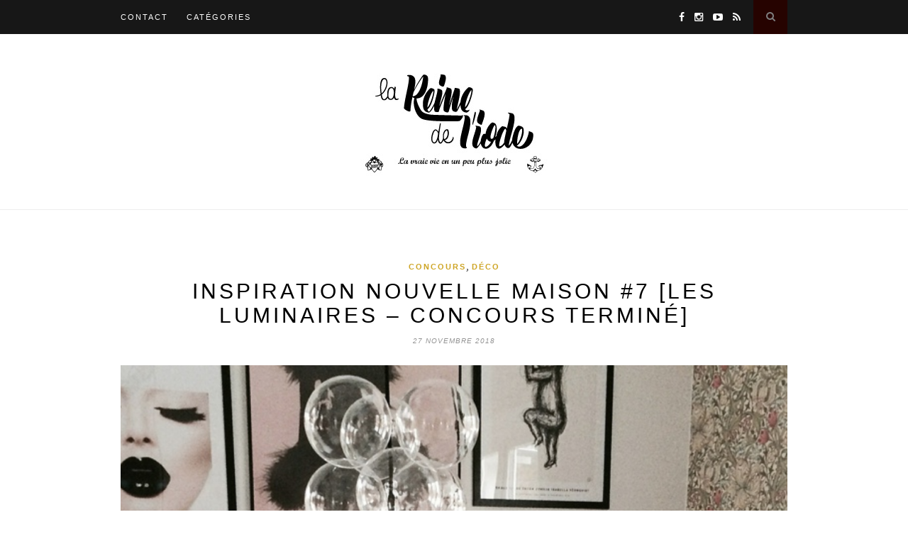

--- FILE ---
content_type: text/html; charset=UTF-8
request_url: https://lareinedeliode.com/inspiration-nouvelle-maison-7-les-luminaires-concours/
body_size: 10060
content:
<!DOCTYPE html>
<html lang="fr-FR" prefix="og: http://ogp.me/ns#">
<head>

	<meta charset="UTF-8">
	<meta http-equiv="X-UA-Compatible" content="IE=edge">
	<meta name="viewport" content="width=device-width, initial-scale=1">

	<title>Inspiration nouvelle maison #7 [les luminaires - Concours Terminé] - La Reine de l&#039;iodeLa Reine de l&#039;iode</title>

	<link rel="profile" href="http://gmpg.org/xfn/11" />
	
		<link rel="shortcut icon" href="http://lareinedeliode.com/wp-content/uploads/2014/04/favicon-LRI.ico" />
	
	<link rel="alternate" type="application/rss+xml" title="La Reine de l&#039;iode RSS Feed" href="https://lareinedeliode.com/feed/" />
	<link rel="alternate" type="application/atom+xml" title="La Reine de l&#039;iode Atom Feed" href="https://lareinedeliode.com/feed/atom/" />
	<link rel="pingback" href="https://lareinedeliode.com/xmlrpc.php" />

	
<!-- This site is optimized with the Yoast SEO plugin v2.3.1 - https://yoast.com/wordpress/plugins/seo/ -->
<meta name="description" content="Inspiration nouvelle maison : les luminaires / concours !"/>
<link rel="canonical" href="https://lareinedeliode.com/inspiration-nouvelle-maison-7-les-luminaires-concours/" />
<meta property="og:locale" content="fr_FR" />
<meta property="og:type" content="article" />
<meta property="og:title" content="Inspiration nouvelle maison #7 [les luminaires - Concours Terminé] - La Reine de l&#039;iode" />
<meta property="og:description" content="Inspiration nouvelle maison : les luminaires / concours !" />
<meta property="og:url" content="https://lareinedeliode.com/inspiration-nouvelle-maison-7-les-luminaires-concours/" />
<meta property="og:site_name" content="La Reine de l&#039;iode" />
<meta property="article:tag" content="concours" />
<meta property="article:tag" content="luminaires" />
<meta property="article:tag" content="Nedgis" />
<meta property="article:tag" content="nouvelle maison" />
<meta property="article:section" content="Concours" />
<meta property="article:published_time" content="2018-11-27T07:30:52+00:00" />
<meta property="article:modified_time" content="2018-12-03T22:21:30+00:00" />
<meta property="og:updated_time" content="2018-12-03T22:21:30+00:00" />
<meta property="og:image" content="http://lareinedeliode.com/wp-content/uploads/2018/11/Capture-d’écran-2018-11-25-à-23.44.47.png" />
<meta name="twitter:card" content="summary"/>
<meta name="twitter:description" content="Inspiration nouvelle maison : les luminaires / concours !"/>
<meta name="twitter:title" content="Inspiration nouvelle maison #7 [les luminaires - Concours Terminé] - La Reine de l&#039;iode"/>
<meta name="twitter:domain" content="La Reine de l&#039;iode"/>
<meta name="twitter:image:src" content="http://lareinedeliode.com/wp-content/uploads/2018/11/Capture-d’écran-2018-11-25-à-23.44.47.png"/>
<!-- / Yoast SEO plugin. -->

<link rel="alternate" type="application/rss+xml" title="La Reine de l&#039;iode &raquo; Flux" href="https://lareinedeliode.com/feed/" />
<link rel="alternate" type="application/rss+xml" title="La Reine de l&#039;iode &raquo; Flux des commentaires" href="https://lareinedeliode.com/comments/feed/" />
<link rel="alternate" type="application/rss+xml" title="La Reine de l&#039;iode &raquo; Inspiration nouvelle maison #7 [les luminaires &#8211; Concours Terminé] Flux des commentaires" href="https://lareinedeliode.com/inspiration-nouvelle-maison-7-les-luminaires-concours/feed/" />
<link rel='stylesheet' id='contact-form-7-css'  href='https://lareinedeliode.com/wp-content/plugins/contact-form-7/includes/css/styles.css?ver=4.2.1' type='text/css' media='all' />
<link rel='stylesheet' id='sp_style-css'  href='https://lareinedeliode.com/wp-content/themes/hemlock/style.css?ver=4.1.42' type='text/css' media='all' />
<link rel='stylesheet' id='sp_responsive-css'  href='https://lareinedeliode.com/wp-content/themes/hemlock/css/responsive.css?ver=4.1.42' type='text/css' media='all' />
<link rel='stylesheet' id='bxslider-css-css'  href='https://lareinedeliode.com/wp-content/themes/hemlock/css/jquery.bxslider.css?ver=4.1.42' type='text/css' media='all' />
<link rel='stylesheet' id='slicknav-css-css'  href='https://lareinedeliode.com/wp-content/themes/hemlock/css/slicknav.css?ver=4.1.42' type='text/css' media='all' />
<link rel='stylesheet' id='owl-css-css'  href='https://lareinedeliode.com/wp-content/themes/hemlock/css/owl.carousel.css?ver=4.1.42' type='text/css' media='all' />
<link rel='stylesheet' id='owl-theme-css-css'  href='https://lareinedeliode.com/wp-content/themes/hemlock/css/owl.theme.css?ver=4.1.42' type='text/css' media='all' />
<link rel='stylesheet' id='font-awesome-css'  href='//maxcdn.bootstrapcdn.com/font-awesome/4.2.0/css/font-awesome.min.css?ver=4.1.42' type='text/css' media='all' />
<link rel='stylesheet' id='default_headings_font-css'  href='http://fonts.googleapis.com/css?family=Open+Sans%3A300italic%2C400italic%2C700italic%2C400%2C700%2C300&#038;subset=latin%2Ccyrillic-ext&#038;ver=4.1.42' type='text/css' media='all' />
<link rel='stylesheet' id='default_body_font-css'  href='http://fonts.googleapis.com/css?family=Crimson+Text%3A400%2C700%2C400italic%2C700italic&#038;ver=4.1.42' type='text/css' media='all' />
<script type='text/javascript' src='https://lareinedeliode.com/wp-includes/js/jquery/jquery.js?ver=1.11.1'></script>
<script type='text/javascript' src='https://lareinedeliode.com/wp-includes/js/jquery/jquery-migrate.min.js?ver=1.2.1'></script>
<script type='text/javascript' src='//platform-api.sharethis.com/js/sharethis.js#product=ga&#038;property=5c0599ad0624ce0011ee8a76'></script>
<link rel="EditURI" type="application/rsd+xml" title="RSD" href="https://lareinedeliode.com/xmlrpc.php?rsd" />
<link rel="wlwmanifest" type="application/wlwmanifest+xml" href="https://lareinedeliode.com/wp-includes/wlwmanifest.xml" /> 
<meta name="generator" content="WordPress 4.1.42" />
<link rel='shortlink' href='https://lareinedeliode.com/?p=20345' />
<link rel="shortcut icon" href="http://lareinedeliode.com/wp-content/uploads/2014/04/favicon-LRI.ico" type="image/x-icon" /><!-- Favi --><link rel="apple-touch-icon" sizes="57x57" href="/wp-content/uploads/fbrfg/apple-touch-icon-57x57.png">
<link rel="apple-touch-icon" sizes="60x60" href="/wp-content/uploads/fbrfg/apple-touch-icon-60x60.png">
<link rel="apple-touch-icon" sizes="72x72" href="/wp-content/uploads/fbrfg/apple-touch-icon-72x72.png">
<link rel="apple-touch-icon" sizes="76x76" href="/wp-content/uploads/fbrfg/apple-touch-icon-76x76.png">
<link rel="apple-touch-icon" sizes="114x114" href="/wp-content/uploads/fbrfg/apple-touch-icon-114x114.png">
<link rel="apple-touch-icon" sizes="120x120" href="/wp-content/uploads/fbrfg/apple-touch-icon-120x120.png">
<link rel="apple-touch-icon" sizes="144x144" href="/wp-content/uploads/fbrfg/apple-touch-icon-144x144.png">
<link rel="apple-touch-icon" sizes="152x152" href="/wp-content/uploads/fbrfg/apple-touch-icon-152x152.png">
<link rel="apple-touch-icon" sizes="180x180" href="/wp-content/uploads/fbrfg/apple-touch-icon-180x180.png">
<link rel="icon" type="image/png" href="/wp-content/uploads/fbrfg/favicon-32x32.png" sizes="32x32">
<link rel="icon" type="image/png" href="/wp-content/uploads/fbrfg/android-chrome-192x192.png" sizes="192x192">
<link rel="icon" type="image/png" href="/wp-content/uploads/fbrfg/favicon-96x96.png" sizes="96x96">
<link rel="icon" type="image/png" href="/wp-content/uploads/fbrfg/favicon-16x16.png" sizes="16x16">
<link rel="manifest" href="/wp-content/uploads/fbrfg/manifest.json">
<link rel="mask-icon" href="/wp-content/uploads/fbrfg/safari-pinned-tab.svg" color="#5bbad5">
<link rel="shortcut icon" href="/wp-content/uploads/fbrfg/favicon.ico">
<meta name="msapplication-TileColor" content="#da532c">
<meta name="msapplication-TileImage" content="/wp-content/uploads/fbrfg/mstile-144x144.png">
<meta name="msapplication-config" content="/wp-content/uploads/fbrfg/browserconfig.xml">
<meta name="theme-color" content="#ffffff">    <style type="text/css">
	
		#logo { padding:40px 0; }
		
		#navigation, .slicknav_menu { background:; }
		.menu li a, .slicknav_nav a { color:#ffffff; }
		.menu li a:hover {  color:#e6c55d; }
		.slicknav_nav a:hover { color:#e6c55d; background:none; }
		
		.menu .sub-menu, .menu .children { background: ; }
		ul.menu ul a, .menu ul ul a { border-top: 1px solid ; color:; }
		ul.menu ul a:hover, .menu ul ul a:hover { color: ; background:#e6c55d; }
		
		#top-social a i { color:#ffffff; }
		#top-social a:hover i { color:#e6c55d }
		
		#top-search a { background:#260300 }
		#top-search a { color:#7f7f7f }
		#top-search a:hover { background:; }
		#top-search a:hover { color:; }
		
		.widget-title { background:; color:#666666; }
		#sidebar .widget-title { background:; color:#ddb475; }
		
		#footer-social  { background:#999999; }
		
		#footer-logo { background:; }
		#footer-logo p { color:#777777; }
		
		#footer-copyright { background:; }
		#footer-copyright p { color:; }
		
		a, #footer-logo p i { color:; }
		.post-entry blockquote p { border-left:3px solid ; }
		
		.post-header h1 a, .post-header h2 a, .post-header h1 { color: }
		
		.share-box { background:; border-color:#cecece; }
		.share-box i { color:; }
		.share-box:hover { background:; border-color:; }
		.share-box:hover > i { color:; }
		
				
				
    </style>
    	
</head>

<body class="single single-post postid-20345 single-format-standard">
	
	<nav id="navigation">
	
		<div class="container">
			
			<div id="navigation-wrapper">
			<ul id="menu-mon-menu" class="menu"><li id="menu-item-14275" class="menu-item menu-item-type-post_type menu-item-object-page menu-item-14275"><a href="https://lareinedeliode.com/contact/">Contact</a></li>
<li id="menu-item-14274" class="menu-item menu-item-type-post_type menu-item-object-page menu-item-has-children menu-item-14274"><a href="https://lareinedeliode.com/categories/">Catégories</a>
<ul class="sub-menu">
	<li id="menu-item-14276" class="menu-item menu-item-type-taxonomy menu-item-object-category menu-item-14276"><a href="https://lareinedeliode.com/category/la-vraie-vie/">* La (vraie) vie *</a></li>
	<li id="menu-item-14283" class="menu-item menu-item-type-taxonomy menu-item-object-category current-post-ancestor current-menu-parent current-post-parent menu-item-14283"><a href="https://lareinedeliode.com/category/deco/">Déco</a></li>
	<li id="menu-item-14281" class="menu-item menu-item-type-taxonomy menu-item-object-category menu-item-14281"><a href="https://lareinedeliode.com/category/diy/">DIY</a></li>
	<li id="menu-item-21323" class="menu-item menu-item-type-taxonomy menu-item-object-category menu-item-21323"><a href="https://lareinedeliode.com/category/la-maison/">La maison</a></li>
	<li id="menu-item-14643" class="menu-item menu-item-type-taxonomy menu-item-object-category menu-item-14643"><a href="https://lareinedeliode.com/category/voyages/">Voyages / Break</a></li>
	<li id="menu-item-14280" class="menu-item menu-item-type-taxonomy menu-item-object-category menu-item-14280"><a href="https://lareinedeliode.com/category/food-cook/">Food &#038; Cook</a></li>
	<li id="menu-item-14278" class="menu-item menu-item-type-taxonomy menu-item-object-category menu-item-14278"><a href="https://lareinedeliode.com/category/mode-shopping/">Mode/Shopping</a></li>
	<li id="menu-item-14284" class="menu-item menu-item-type-taxonomy menu-item-object-category menu-item-14284"><a href="https://lareinedeliode.com/category/beaute/">Beauté</a></li>
	<li id="menu-item-14277" class="menu-item menu-item-type-taxonomy menu-item-object-category menu-item-14277"><a href="https://lareinedeliode.com/category/semaine-en-bref-et-en-images/">Semaine en bref et en images</a></li>
</ul>
</li>
</ul>			</div>
				
			<div class="menu-mobile"></div>
			
						<div id="top-search">
					<a href="#"><i class="fa fa-search"></i></a>
			</div>
			<div class="show-search">
				<form role="search" method="get" id="searchform" action="https://lareinedeliode.com/">
    <div>
		<input type="text" placeholder="Search and hit enter..." name="s" id="s" />
	 </div>
</form>			</div>
						
						<div id="top-social">
				
				<a href="http://facebook.com/La-Reine-de-lIode/151983871569279" target="_blank"><i class="fa fa-facebook"></i></a>								<a href="http://instagram.com/lareinedeliode" target="_blank"><i class="fa fa-instagram"></i></a>																				<a href="http://youtube.com/https://www.youtube.com/channel/UC28___CSybFJ8YGY1CJMqEw/videos" target="_blank"><i class="fa fa-youtube-play"></i></a>				<a href="http://feeds.feedburner.com/LaReineDeLiode" target="_blank"><i class="fa fa-rss"></i></a>				
			</div>
						
		</div>
		
	</nav>
	
	<header id="header">
		
		<div class="container">
			
			<div id="logo">
				
									
											<h2><a href="https://lareinedeliode.com"><img src="http://lareinedeliode.com/wp-content/uploads/2015/04/image.jpg" alt="La Reine de l&#039;iode" /></a></h2>
										
								
			</div>
			
		</div>
	
	</header>	
	<div class="container ">
	
	<div id="main">
	
								
		<article id="post-20345" class="post-20345 post type-post status-publish format-standard has-post-thumbnail hentry category-concours category-deco tag-concours tag-luminaires tag-nedgis tag-nouvelle-maison">
		
	<div class="post-header">
		
					<span class="cat"><a href="https://lareinedeliode.com/category/concours/" title="View all posts in Concours" >Concours</a>, <a href="https://lareinedeliode.com/category/deco/" title="View all posts in Déco" >Déco</a></span>
				
					<h1>Inspiration nouvelle maison #7 [les luminaires &#8211; Concours Terminé]</h1>
				
					<span class="date">27 novembre 2018</span>
				
	</div>
	
			
						<div class="post-image">
			<a href="https://lareinedeliode.com/inspiration-nouvelle-maison-7-les-luminaires-concours/"><img width="940" height="764" src="http://lareinedeliode.com/wp-content/uploads/2018/11/Capture-d’écran-2018-11-25-à-23.44.47-940x764.png" class="attachment-full-thumb wp-post-image" alt="Capture d’écran 2018-11-25 à 23.44.47" /></a>
		</div>
						
		
	<div class="post-entry">
	
		<p>Tellement la tête dans le guidon que je ne trouve même plus le temps de venir ici pour consigner/partager mes inspirations pour la nouvelle maison. C&rsquo;est bien dommage car nous n&rsquo;avons jamais été aussi près des finitions et de la déco qui me tient tant à coeur!</p>
<p>Tout a bien avancé et on pense déjà <em>(ou enfin!)</em> aux sources de lumière.<br />
La maison est plutôt lumineuse et les 3 mètres sous plafond nous laissent rêveurs quand au choix des plafonniers&#8230;</p>
<p>Mis à part notre lustre noir qui trônera dans l&rsquo;entrée, nous avons tout à nous procurer!<br />
On aimerait du simple, du fonctionnel, du graphique et de l&rsquo;épuré alors forcément <a href="https://www.nedgis.com/q/categorie--suspension/quel-style--scandinave" target="_blank">les suspensions scandinaves</a> retiennent toute notre attention.<br />
Je vous ai fait une petite sélection.</p>
<p><a href="http://lareinedeliode.com/wp-content/uploads/2018/11/séléction-nedgis.jpg"><img class="aligncenter size-full wp-image-20353" src="http://lareinedeliode.com/wp-content/uploads/2018/11/séléction-nedgis.jpg" alt="séléction nedgis" width="1122" height="793" /></a></p>
<p>1-  <a href="https://www.nedgis.com/products/suspension-diy-transparent-argent-h48cm-o30cm-house-doctor" target="_blank">Suspension DIY House Doctor</a>. Celle ci a ma préférence pour le séjour, je la vois déjà au centre de notre salon&#8230; mais je crois que mon mari la préférerait dans la salle de jeux&#8230;<br />
2- <a href="https://www.nedgis.com/products/suspension-novecento-transparent-o14-5cm-h37cm-serax" target="_blank">Suspension Novecento Serax</a>. J&rsquo;aime sa forme qui rappelle les lampes anciennes tout en étant très contemporaine. Elle serait parfaite pour la grande cage d&rsquo;escaliers.<br />
3- <a href="https://www.nedgis.com/products/transformateur-switch-blanc-laiton-o23cm-h6cm-serax" target="_blank">Suspension Switch Serax</a>. Ce luminaire est super simple avec son abat-jour fait d&rsquo;une assiette en grès blanc attachée avec du laiton. Trois de ces suspensions mises en ligne au dessus d&rsquo;une table de salle à manger, c&rsquo;est quand même joli.<br />
4- <a href="https://www.nedgis.com/products/suspension-clava-dine-blanc-mat-h28cm-o43cm-vita-copenhagen" target="_blank">Suspension Clava Dine Vita Copenhagen</a>. Un classique de la maison danoise, elle serait assez grande pour la salle de jeux.<br />
5- <a href="https://www.nedgis.com/products/suspension-eos-xl-blanc-plumes-d-oie-o75cm-h45cm-vita-copenhagen" target="_blank">Suspension Eos XL Vita Copenhagen</a>. Avec son abat-jour tout en rondeur en plumes d&rsquo;oie, elle serait parfaite pour l&rsquo;esprit cocooning des chambres.</p>
<p style="text-align: center;">*</p>
<p style="text-align: center;"><a href="http://lareinedeliode.com/wp-content/uploads/2018/11/concours-nedgis-.jpg"><img class="aligncenter size-large wp-image-20364" src="http://lareinedeliode.com/wp-content/uploads/2018/11/concours-nedgis--1024x759.jpg" alt="concours nedgis" width="940" height="697" /></a></p>
<p style="text-align: center;">Aujourd&rsquo;hui avec <strong><a href="https://www.nedgis.com/" target="_blank">Nedgis</a></strong>, on vous propose un chouette concours<br />
pour une des nouvelles suspensions (photo ci dessus): <strong><a href="https://www.nedgis.com/products/suspension-novecento-transparent-o14-5cm-h37cm-serax" target="_blank">Novecento</a> ou <a href="https://www.nedgis.com/products/transformateur-switch-blanc-laiton-o23cm-h6cm-serax" target="_blank">Switch</a></strong> de Serax <em>(selon votre préférence)</em>.<br />
Pour cela, il vous suffit de dire dans un petit commentaire ci-dessous quelle est votre suspension scandinave préférée dans <strong><a href="https://www.nedgis.com/q/categorie--suspension/quel-style--scandinave" target="_blank">la sélection Nedgis</a></strong>.<br />
Le gagnant sera contacté le lundi 3 décembre dans la soirée.</p>
<p style="text-align: center;">Bonne chance!</p>
<p>_____________________________________</p>
<p>EDIT DU 03/12/2018</p>
<p>Merci à tous pour vos participations.<br />
Le gagnant est le commentaire 9.</p>
<p><a href="http://lareinedeliode.com/wp-content/uploads/2018/11/IMG_5024.jpg"><img class="aligncenter size-thumbnail wp-image-20394" src="http://lareinedeliode.com/wp-content/uploads/2018/11/IMG_5024-150x150.jpg" alt="IMG_5024" width="150" height="150" /></a></p>
				
				
	</div>
	
		<div class="post-share">
		
		<a target="_blank" href="https://www.facebook.com/sharer/sharer.php?u=https://lareinedeliode.com/inspiration-nouvelle-maison-7-les-luminaires-concours/"><span class="share-box"><i class="fa fa-facebook"></i></span></a>
		<a target="_blank" href="https://twitter.com/home?status=Check%20out%20this%20article:%20Inspiration nouvelle maison #7 [les luminaires &#8211; Concours Terminé]%20-%20https://lareinedeliode.com/inspiration-nouvelle-maison-7-les-luminaires-concours/"><span class="share-box"><i class="fa fa-twitter"></i></span></a>
				<a target="_blank" href="https://pinterest.com/pin/create/button/?url=https://lareinedeliode.com/inspiration-nouvelle-maison-7-les-luminaires-concours/&media=http://lareinedeliode.com/wp-content/uploads/2018/11/Capture-d’écran-2018-11-25-à-23.44.47.png&description=Inspiration nouvelle maison #7 [les luminaires &#8211; Concours Terminé]"><span class="share-box"><i class="fa fa-pinterest"></i></span></a>
		<a target="_blank" href="https://plus.google.com/share?url=https://lareinedeliode.com/inspiration-nouvelle-maison-7-les-luminaires-concours/"><span class="share-box"><i class="fa fa-google-plus"></i></span></a>
		<a href="https://lareinedeliode.com/inspiration-nouvelle-maison-7-les-luminaires-concours/#comments" title="Commentaire sur Inspiration nouvelle maison #7 [les luminaires &#8211; Concours Terminé]"><span class="share-box"><i class="fa fa-comment-o"></i></span></a>		
	</div>
		
		
						<div class="post-related"><div class="post-box"><h4 class="post-box-title">You Might Also Like</h4></div>
						<div class="item-related">
					
										
					<h3><a href="https://lareinedeliode.com/commentaires-sur-cache-cache-rideaux/">Cache Cache Rideaux</a></h3>
					<span class="date">14 octobre 2009</span>
					
				</div>
						<div class="item-related">
					
										<a href="https://lareinedeliode.com/un-dernier-petit-tour-sejour-video/"><img width="150" height="100" src="http://lareinedeliode.com/wp-content/uploads/2016/10/P9300023-440x294.jpg" class="attachment-thumb wp-post-image" alt="OLYMPUS DIGITAL CAMERA" /></a>
										
					<h3><a href="https://lareinedeliode.com/un-dernier-petit-tour-sejour-video/">Un dernier petit tour du séjour [vidéo]</a></h3>
					<span class="date">12 octobre 2016</span>
					
				</div>
						<div class="item-related">
					
										<a href="https://lareinedeliode.com/et-penser-la-deco/"><img width="150" height="100" src="http://lareinedeliode.com/wp-content/uploads/2019/03/IMG_6109-440x294.jpg" class="attachment-thumb wp-post-image" alt="IMG_6109" /></a>
										
					<h3><a href="https://lareinedeliode.com/et-penser-la-deco/">Et penser la déco&#8230;</a></h3>
					<span class="date">12 mars 2019</span>
					
				</div>
		</div>			
	<div class="post-comments" id="comments">
	
	<div class="post-box"><h4 class="post-box-title">18 Comments</h4></div><div class='comments'>		<li class="comment even thread-even depth-1" id="comment-1001497">
			
			<div class="thecomment">
						
				<div class="author-img">
					<img alt='' src='https://secure.gravatar.com/avatar/77866b8544bc25d80da014ae74606d98?s=50&amp;d=blank&amp;r=G' class='avatar avatar-50 photo' height='50' width='50' />				</div>
				
				<div class="comment-text">
					<span class="reply">
						<a class='comment-reply-link' href='/inspiration-nouvelle-maison-7-les-luminaires-concours/?replytocom=1001497#respond' onclick='return addComment.moveForm( "comment-1001497", "1001497", "respond", "20345" )' aria-label='Répondre à Charlotte'>Reply</a>											</span>
					<span class="author">Charlotte</span>
					<span class="date">27 novembre 2018 at 10 h 08 min</span>
										<p>Quelle belle sélection ils sont tous beaux! Mon préféré est le Asteria perle. Merci pour ce beau concours!</p>
				</div>
						
			</div>
			
			
		</li>

		</li><!-- #comment-## -->
		<li class="comment odd alt thread-odd thread-alt depth-1" id="comment-1001501">
			
			<div class="thecomment">
						
				<div class="author-img">
					<img alt='' src='https://secure.gravatar.com/avatar/c20e473714c07ad001b7888ccfc17917?s=50&amp;d=blank&amp;r=G' class='avatar avatar-50 photo' height='50' width='50' />				</div>
				
				<div class="comment-text">
					<span class="reply">
						<a class='comment-reply-link' href='/inspiration-nouvelle-maison-7-les-luminaires-concours/?replytocom=1001501#respond' onclick='return addComment.moveForm( "comment-1001501", "1001501", "respond", "20345" )' aria-label='Répondre à Ana'>Reply</a>											</span>
					<span class="author">Ana</span>
					<span class="date">27 novembre 2018 at 10 h 23 min</span>
										<p>Je joue! Merci!<br />
J’adore le DIY aussi!<br />
Hâte de voir votre chez vous!</p>
				</div>
						
			</div>
			
			
		</li>

		</li><!-- #comment-## -->
		<li class="comment even thread-even depth-1" id="comment-1001520">
			
			<div class="thecomment">
						
				<div class="author-img">
					<img alt='' src='https://secure.gravatar.com/avatar/fb36b75c8df253d776de4481aa0c6fe8?s=50&amp;d=blank&amp;r=G' class='avatar avatar-50 photo' height='50' width='50' />				</div>
				
				<div class="comment-text">
					<span class="reply">
						<a class='comment-reply-link' href='/inspiration-nouvelle-maison-7-les-luminaires-concours/?replytocom=1001520#respond' onclick='return addComment.moveForm( "comment-1001520", "1001520", "respond", "20345" )' aria-label='Répondre à Camille'>Reply</a>											</span>
					<span class="author">Camille</span>
					<span class="date">27 novembre 2018 at 12 h 12 min</span>
										<p>Pour ma part j&rsquo;adore la suspension Fluid ! Merci pour ce chouette concours !</p>
				</div>
						
			</div>
			
			
		</li>

		</li><!-- #comment-## -->
		<li class="comment odd alt thread-odd thread-alt depth-1" id="comment-1001526">
			
			<div class="thecomment">
						
				<div class="author-img">
					<img alt='' src='https://secure.gravatar.com/avatar/b96779119cdc2cf6058452d000a8ebaf?s=50&amp;d=blank&amp;r=G' class='avatar avatar-50 photo' height='50' width='50' />				</div>
				
				<div class="comment-text">
					<span class="reply">
						<a class='comment-reply-link' href='/inspiration-nouvelle-maison-7-les-luminaires-concours/?replytocom=1001526#respond' onclick='return addComment.moveForm( "comment-1001526", "1001526", "respond", "20345" )' aria-label='Répondre à Elo à la bouche'>Reply</a>											</span>
					<span class="author"><a href='http://eloalaboucheblog.com/' rel='external nofollow' class='url'>Elo à la bouche</a></span>
					<span class="date">27 novembre 2018 at 12 h 58 min</span>
										<p>Salut, c&rsquo;est une super découverte cette marque! J&rsquo;aime beaucoup de choses mais mention spéciale peut être à la suspension cloud nuage qui irait bien dans ma chambre&#8230;C&rsquo;est super original, j&rsquo;adore et je croise fort les doigts</p>
				</div>
						
			</div>
			
			
		</li>

		</li><!-- #comment-## -->
		<li class="comment even thread-even depth-1" id="comment-1001528">
			
			<div class="thecomment">
						
				<div class="author-img">
					<img alt='' src='https://secure.gravatar.com/avatar/a0078d15170ab3bdf212ffc9a248d552?s=50&amp;d=blank&amp;r=G' class='avatar avatar-50 photo' height='50' width='50' />				</div>
				
				<div class="comment-text">
					<span class="reply">
						<a class='comment-reply-link' href='/inspiration-nouvelle-maison-7-les-luminaires-concours/?replytocom=1001528#respond' onclick='return addComment.moveForm( "comment-1001528", "1001528", "respond", "20345" )' aria-label='Répondre à Francoise'>Reply</a>											</span>
					<span class="author">Francoise</span>
					<span class="date">27 novembre 2018 at 13 h 05 min</span>
										<p>Beaucoup de jolies choses dans la sélection, dur de faire un choix.<br />
Ma préfére : Asteria<br />
Hâte de voir tes choix pour ta nouvelle maison !</p>
				</div>
						
			</div>
			
			
		</li>

		</li><!-- #comment-## -->
		<li class="comment odd alt thread-odd thread-alt depth-1" id="comment-1001537">
			
			<div class="thecomment">
						
				<div class="author-img">
					<img alt='' src='https://secure.gravatar.com/avatar/3fc3033cbcf80ddfe8442aa9dfb645df?s=50&amp;d=blank&amp;r=G' class='avatar avatar-50 photo' height='50' width='50' />				</div>
				
				<div class="comment-text">
					<span class="reply">
						<a class='comment-reply-link' href='/inspiration-nouvelle-maison-7-les-luminaires-concours/?replytocom=1001537#respond' onclick='return addComment.moveForm( "comment-1001537", "1001537", "respond", "20345" )' aria-label='Répondre à Anne'>Reply</a>											</span>
					<span class="author">Anne</span>
					<span class="date">27 novembre 2018 at 15 h 03 min</span>
										<p>Rowan ou acorn !<br />
Je ne connaissais pas cette marque. Super découverte merci !<br />
Fingers crossed maintenant !</p>
				</div>
						
			</div>
			
			
		</li>

		</li><!-- #comment-## -->
		<li class="comment even thread-even depth-1" id="comment-1001547">
			
			<div class="thecomment">
						
				<div class="author-img">
					<img alt='' src='https://secure.gravatar.com/avatar/79e300e8723fa6d6d8e85e5ba3cbef04?s=50&amp;d=blank&amp;r=G' class='avatar avatar-50 photo' height='50' width='50' />				</div>
				
				<div class="comment-text">
					<span class="reply">
						<a class='comment-reply-link' href='/inspiration-nouvelle-maison-7-les-luminaires-concours/?replytocom=1001547#respond' onclick='return addComment.moveForm( "comment-1001547", "1001547", "respond", "20345" )' aria-label='Répondre à Perrine'>Reply</a>											</span>
					<span class="author"><a href='http://Leslubiesdemiam.canalblog.com' rel='external nofollow' class='url'>Perrine</a></span>
					<span class="date">27 novembre 2018 at 16 h 05 min</span>
										<p>Pour moi c&rsquo;est Octo ! </p>
<p>Merci pour le concours !</p>
				</div>
						
			</div>
			
			
		</li>

		</li><!-- #comment-## -->
		<li class="comment odd alt thread-odd thread-alt depth-1" id="comment-1001590">
			
			<div class="thecomment">
						
				<div class="author-img">
					<img alt='' src='https://secure.gravatar.com/avatar/0e8c06c07b77a2e408b2e77ee253aee9?s=50&amp;d=blank&amp;r=G' class='avatar avatar-50 photo' height='50' width='50' />				</div>
				
				<div class="comment-text">
					<span class="reply">
						<a class='comment-reply-link' href='/inspiration-nouvelle-maison-7-les-luminaires-concours/?replytocom=1001590#respond' onclick='return addComment.moveForm( "comment-1001590", "1001590", "respond", "20345" )' aria-label='Répondre à nymphee'>Reply</a>											</span>
					<span class="author">nymphee</span>
					<span class="date">27 novembre 2018 at 22 h 17 min</span>
										<p>hello,<br />
merci à toi pour ces sublimes cadeaux,<br />
une fois de plus tu nous offres de superbes lots <img src="https://lareinedeliode.com/wp-includes/images/smilies/icon_smile.gif" alt=":-)" class="wp-smiley" /><br />
je tente avec plaisir<br />
pour ce modèle :<br />
<a href="https://www.nedgis.com/products/suspension-rowan-15-5-laiton-transparent-o15-5cm-h15-5cm-ebb-and-flow" rel="nofollow">https://www.nedgis.com/products/suspension-rowan-15-5-laiton-transparent-o15-5cm-h15-5cm-ebb-and-flow</a><br />
merci beaucoup à toi pour ce joli concours<br />
et bonne journée</p>
				</div>
						
			</div>
			
			
		</li>

		</li><!-- #comment-## -->
		<li class="comment even thread-even depth-1" id="comment-1001679">
			
			<div class="thecomment">
						
				<div class="author-img">
					<img alt='' src='https://secure.gravatar.com/avatar/dc7b947516d77d3071c0bf0559b10ceb?s=50&amp;d=blank&amp;r=G' class='avatar avatar-50 photo' height='50' width='50' />				</div>
				
				<div class="comment-text">
					<span class="reply">
						<a class='comment-reply-link' href='/inspiration-nouvelle-maison-7-les-luminaires-concours/?replytocom=1001679#respond' onclick='return addComment.moveForm( "comment-1001679", "1001679", "respond", "20345" )' aria-label='Répondre à Paule'>Reply</a>											</span>
					<span class="author">Paule</span>
					<span class="date">28 novembre 2018 at 9 h 45 min</span>
										<p>Eh mais ça tombe mega super bien ça parce que je cherche une suspension!!!<br />
J&rsquo;aime beaucoup le modèle Switch.<br />
Croisage de doigts.<br />
Je t&rsquo;embrasse, Paule.</p>
				</div>
						
			</div>
			
			
		</li>

		</li><!-- #comment-## -->
		<li class="comment odd alt thread-odd thread-alt depth-1" id="comment-1001680">
			
			<div class="thecomment">
						
				<div class="author-img">
					<img alt='' src='https://secure.gravatar.com/avatar/c20e473714c07ad001b7888ccfc17917?s=50&amp;d=blank&amp;r=G' class='avatar avatar-50 photo' height='50' width='50' />				</div>
				
				<div class="comment-text">
					<span class="reply">
						<a class='comment-reply-link' href='/inspiration-nouvelle-maison-7-les-luminaires-concours/?replytocom=1001680#respond' onclick='return addComment.moveForm( "comment-1001680", "1001680", "respond", "20345" )' aria-label='Répondre à Lili'>Reply</a>											</span>
					<span class="author">Lili</span>
					<span class="date">28 novembre 2018 at 9 h 49 min</span>
										<p>Hâte de voir votre maison!!! Quel travail de foli vous faites! Vous êtes incroyables!<br />
Et je joue!<br />
J’adore la switch ça tombe bien!</p>
				</div>
						
			</div>
			
			
		</li>

		</li><!-- #comment-## -->
		<li class="comment even thread-even depth-1" id="comment-1001689">
			
			<div class="thecomment">
						
				<div class="author-img">
					<img alt='' src='https://secure.gravatar.com/avatar/2fc4b19b1b00b320061a7344c548921c?s=50&amp;d=blank&amp;r=G' class='avatar avatar-50 photo' height='50' width='50' />				</div>
				
				<div class="comment-text">
					<span class="reply">
						<a class='comment-reply-link' href='/inspiration-nouvelle-maison-7-les-luminaires-concours/?replytocom=1001689#respond' onclick='return addComment.moveForm( "comment-1001689", "1001689", "respond", "20345" )' aria-label='Répondre à ACB'>Reply</a>											</span>
					<span class="author">ACB</span>
					<span class="date">28 novembre 2018 at 10 h 55 min</span>
										<p>belle selection et une marque que je ne connaissais pas, merci pour ces trouvailles<br />
petit faible pour Dot pendant L</p>
<p>Merci et belle déco!</p>
				</div>
						
			</div>
			
			
		</li>

		</li><!-- #comment-## -->
		<li class="comment odd alt thread-odd thread-alt depth-1" id="comment-1001739">
			
			<div class="thecomment">
						
				<div class="author-img">
					<img alt='' src='https://secure.gravatar.com/avatar/750bce465e7d0e4bd3d36edf3c665129?s=50&amp;d=blank&amp;r=G' class='avatar avatar-50 photo' height='50' width='50' />				</div>
				
				<div class="comment-text">
					<span class="reply">
						<a class='comment-reply-link' href='/inspiration-nouvelle-maison-7-les-luminaires-concours/?replytocom=1001739#respond' onclick='return addComment.moveForm( "comment-1001739", "1001739", "respond", "20345" )' aria-label='Répondre à BRAQUE'>Reply</a>											</span>
					<span class="author">BRAQUE</span>
					<span class="date">28 novembre 2018 at 13 h 55 min</span>
										<p>Coucou Astrid, merci à toi pour ce concours!!</p>
<p>Quelle coïncidence, je cherche justement une suspension pour ma chambre, mais niveau budget c&rsquo;est un peu tendu en ce moment, ce concours tombe donc à pic!</p>
<p>J&rsquo;adore la suspension conia!<br />
<a href="https://www.nedgis.com/products/suspension-conia-blanc-h50cm-o40cm-vita-copenhagen" rel="nofollow">https://www.nedgis.com/products/suspension-conia-blanc-h50cm-o40cm-vita-copenhagen</a></p>
<p>Allez je croise les doigts pour gagner!! Merci</p>
				</div>
						
			</div>
			
			
		</li>

		</li><!-- #comment-## -->
		<li class="comment even thread-even depth-1" id="comment-1001872">
			
			<div class="thecomment">
						
				<div class="author-img">
					<img alt='' src='https://secure.gravatar.com/avatar/8324f642ed6d4a230f4bdc38006ff34c?s=50&amp;d=blank&amp;r=G' class='avatar avatar-50 photo' height='50' width='50' />				</div>
				
				<div class="comment-text">
					<span class="reply">
						<a class='comment-reply-link' href='/inspiration-nouvelle-maison-7-les-luminaires-concours/?replytocom=1001872#respond' onclick='return addComment.moveForm( "comment-1001872", "1001872", "respond", "20345" )' aria-label='Répondre à iwona'>Reply</a>											</span>
					<span class="author">iwona</span>
					<span class="date">28 novembre 2018 at 21 h 48 min</span>
										<p>Coucou !<br />
sympa ce giveaway déco avec la team nedgis ! merci à vous et au partenaire !<br />
voici un de mes coups de coeur : <a href="https://www.nedgis.com/products/suspension-concrete-gris-blanc-o18-5cm-h17cm-serax" rel="nofollow">https://www.nedgis.com/products/suspension-concrete-gris-blanc-o18-5cm-h17cm-serax</a></p>
<p>excellente fin de soirée à vous!<br />
bise</p>
				</div>
						
			</div>
			
			
		</li>

		</li><!-- #comment-## -->
		<li class="comment odd alt thread-odd thread-alt depth-1" id="comment-1002146">
			
			<div class="thecomment">
						
				<div class="author-img">
					<img alt='' src='https://secure.gravatar.com/avatar/c7843726bfe4e54a78da9c635bbadced?s=50&amp;d=blank&amp;r=G' class='avatar avatar-50 photo' height='50' width='50' />				</div>
				
				<div class="comment-text">
					<span class="reply">
						<a class='comment-reply-link' href='/inspiration-nouvelle-maison-7-les-luminaires-concours/?replytocom=1002146#respond' onclick='return addComment.moveForm( "comment-1002146", "1002146", "respond", "20345" )' aria-label='Répondre à Lili'>Reply</a>											</span>
					<span class="author">Lili</span>
					<span class="date">29 novembre 2018 at 13 h 37 min</span>
										<p>Bonjour, bonjour.<br />
Je suis allée faire un tour sur leur site mon dieu tout est beau.<br />
J&rsquo;aime beaucoup le modèle rowan.<br />
Allez je croise fort les doigts pour ce joli concours.<br />
Merci beaucoup.  Et merci aussi Pour le partage d idées décos.</p>
				</div>
						
			</div>
			
			
		</li>

		</li><!-- #comment-## -->
		<li class="comment even thread-even depth-1" id="comment-1002731">
			
			<div class="thecomment">
						
				<div class="author-img">
					<img alt='' src='https://secure.gravatar.com/avatar/c7f332d24ecd02a5847acfdde5e9b9ce?s=50&amp;d=blank&amp;r=G' class='avatar avatar-50 photo' height='50' width='50' />				</div>
				
				<div class="comment-text">
					<span class="reply">
						<a class='comment-reply-link' href='/inspiration-nouvelle-maison-7-les-luminaires-concours/?replytocom=1002731#respond' onclick='return addComment.moveForm( "comment-1002731", "1002731", "respond", "20345" )' aria-label='Répondre à Djahann'>Reply</a>											</span>
					<span class="author"><a href='https://eugeniefister.wordpress.com' rel='external nofollow' class='url'>Djahann</a></span>
					<span class="date">1 décembre 2018 at 8 h 04 min</span>
										<p>Bonjour,<br />
Merci pour ce super concours. Je tente ma chance avec plaisir.<br />
Dans la sélection, j&rsquo;aime beaucoup la suspension Pillar.<br />
Belle journée !</p>
				</div>
						
			</div>
			
			
		</li>

		</li><!-- #comment-## -->
		<li class="comment odd alt thread-odd thread-alt depth-1" id="comment-1003081">
			
			<div class="thecomment">
						
				<div class="author-img">
					<img alt='' src='https://secure.gravatar.com/avatar/d0d090c7c0da125633595f3bb0946d31?s=50&amp;d=blank&amp;r=G' class='avatar avatar-50 photo' height='50' width='50' />				</div>
				
				<div class="comment-text">
					<span class="reply">
						<a class='comment-reply-link' href='/inspiration-nouvelle-maison-7-les-luminaires-concours/?replytocom=1003081#respond' onclick='return addComment.moveForm( "comment-1003081", "1003081", "respond", "20345" )' aria-label='Répondre à Marie'>Reply</a>											</span>
					<span class="author">Marie</span>
					<span class="date">2 décembre 2018 at 21 h 26 min</span>
										<p>Merci pour le jeu !<br />
J&rsquo;aime beaucoup le Drop&#8230;<br />
Hâte de voir votre aménagement !</p>
				</div>
						
			</div>
			
			
		</li>

		</li><!-- #comment-## -->
		<li class="comment even thread-even depth-1" id="comment-1003088">
			
			<div class="thecomment">
						
				<div class="author-img">
					<img alt='' src='https://secure.gravatar.com/avatar/4e633197d84cd4bb2417ba8b4316bda2?s=50&amp;d=blank&amp;r=G' class='avatar avatar-50 photo' height='50' width='50' />				</div>
				
				<div class="comment-text">
					<span class="reply">
						<a class='comment-reply-link' href='/inspiration-nouvelle-maison-7-les-luminaires-concours/?replytocom=1003088#respond' onclick='return addComment.moveForm( "comment-1003088", "1003088", "respond", "20345" )' aria-label='Répondre à tilukum'>Reply</a>											</span>
					<span class="author">tilukum</span>
					<span class="date">2 décembre 2018 at 22 h 08 min</span>
										<p>cela tombe à pic ce concours car je recherche des beaux luminaires pour la maison <img src="https://lareinedeliode.com/wp-includes/images/smilies/icon_smile.gif" alt=":-)" class="wp-smiley" /><br />
j&rsquo;aime justement beaucoup la switch qui irait avec le style rétro années 30 de la cuisine <img src="https://lareinedeliode.com/wp-includes/images/smilies/icon_smile.gif" alt=":-)" class="wp-smiley" /><br />
je croise les doigts de pieds aussi même si c pas pratique merciiiiii</p>
				</div>
						
			</div>
			
			
		</li>

		</li><!-- #comment-## -->
		<li class="comment odd alt thread-odd thread-alt depth-1" id="comment-1003334">
			
			<div class="thecomment">
						
				<div class="author-img">
					<img alt='' src='https://secure.gravatar.com/avatar/ce5de41200bd9a5e9a64b57a35028b27?s=50&amp;d=blank&amp;r=G' class='avatar avatar-50 photo' height='50' width='50' />				</div>
				
				<div class="comment-text">
					<span class="reply">
						<a class='comment-reply-link' href='/inspiration-nouvelle-maison-7-les-luminaires-concours/?replytocom=1003334#respond' onclick='return addComment.moveForm( "comment-1003334", "1003334", "respond", "20345" )' aria-label='Répondre à bubble'>Reply</a>											</span>
					<span class="author">bubble</span>
					<span class="date">3 décembre 2018 at 19 h 45 min</span>
										<p>bonjour <img src="https://lareinedeliode.com/wp-includes/images/smilies/icon_smile.gif" alt=":-)" class="wp-smiley" /><br />
ravie de jouer aussi,<br />
j&rsquo;ai un coup de coeur pour celui-ci :<br />
<a href="https://www.nedgis.com/products/suspension-rowan-39-marron-o39cm-h39cm-ebb-and-flow" rel="nofollow">https://www.nedgis.com/products/suspension-rowan-39-marron-o39cm-h39cm-ebb-and-flow</a><br />
croisons les doigts !!</p>
<p>merci et bon Week end à toi</p>
				</div>
						
			</div>
			
			
		</li>

		</li><!-- #comment-## -->
</div><div id='comments_pagination'></div>								<div id="respond" class="comment-respond">
				<h3 id="reply-title" class="comment-reply-title">Leave a Reply <small><a rel="nofollow" id="cancel-comment-reply-link" href="/inspiration-nouvelle-maison-7-les-luminaires-concours/#respond" style="display:none;">Cancel Reply</a></small></h3>
									<form action="https://lareinedeliode.com/wp-comments-post.php" method="post" id="commentform" class="comment-form">
																										<p class="comment-form-author"><label for="author">Nom <span class="required">*</span></label> <input id="author" name="author" type="text" value="" size="30" aria-required='true' /></p>
<p class="comment-form-email"><label for="email">Adresse de contact <span class="required">*</span></label> <input id="email" name="email" type="text" value="" size="30" aria-describedby="email-notes" aria-required='true' /></p>
<p class="comment-form-url"><label for="url">Site web</label> <input id="url" name="url" type="text" value="" size="30" /></p>
												<p class="comment-form-comment"><textarea id="comment" name="comment" cols="45" rows="8" aria-required="true"></textarea></p>												<p class="form-submit">
							<input name="submit" type="submit" id="submit" class="submit" value="Post Comment" />
							<input type='hidden' name='comment_post_ID' value='20345' id='comment_post_ID' />
<input type='hidden' name='comment_parent' id='comment_parent' value='0' />
						</p>
						<p style="display: none;"><input type="hidden" id="akismet_comment_nonce" name="akismet_comment_nonce" value="3b9683702c" /></p><p style="display: none;"><input type="hidden" id="ak_js" name="ak_js" value="32"/></p>					</form>
							</div><!-- #respond -->
			

</div> <!-- end comments div -->
	
				<div class="post-pagination">
		
		
		<div class="prev-post">
		<a href="https://lareinedeliode.com/semaine-46-anniversaires-et-fatigue/">
		<div class="arrow">
			<i class="fa fa-angle-left"></i>
		</div>
		<div class="pagi-text">
			<span>Previous Post</span>
			<h5>Semaine #46 [anniversaires et fatigue]</h5>
		</div>
		</a>
	</div>
		
		<div class="next-post">
		<a href="https://lareinedeliode.com/semaine-47-en-avent/">
		<div class="arrow">
			<i class="fa fa-angle-right"></i>
		</div>
		<div class="pagi-text">
			<span>Next Post</span>
			<h5>Semaine #47 [en Avent!]</h5>
		</div>
		</a>
	</div>
			
</div>			
</article>							
		
	</div>
	
	
	<!-- END CONTAINER -->
	</div>
	
		<div id="widget-area">
	
		<div class="container">
			
			<div class="footer-widget-wrapper">
							</div>
			
			<div class="footer-widget-wrapper">
							</div>
			
			<div class="footer-widget-wrapper last">
							</div>
			
		</div>
		
	</div>
		
		<div id="footer-social">
	
		<div class="container">
		
		<a href="http://facebook.com/La-Reine-de-lIode/151983871569279" target="_blank"><i class="fa fa-facebook"></i> <span>Facebook</span></a>				<a href="http://instagram.com/lareinedeliode" target="_blank"><i class="fa fa-instagram"></i> <span>Instagram</span></a>										<a href="http://youtube.com/https://www.youtube.com/channel/UC28___CSybFJ8YGY1CJMqEw/videos" target="_blank"><i class="fa fa-youtube-play"></i> <span>Youtube</span></a>		<a href="http://feeds.feedburner.com/LaReineDeLiode" target="_blank"><i class="fa fa-rss"></i> <span>RSS</span></a>		
		</div>
		
	</div>
		
		<div id="footer-logo">
		
		<div class="container">
			
						
							<p>Made with <i class="fa fa-heart"></i></p>
						
		</div>
		
	</div>
		
	<footer id="footer-copyright">
		
		<div class="container">
		
							<p>© 2008-2022 La Reine de l'Iode | Tous droits réservés.</p>
						<a href="#" class="to-top">Back to top <i class="fa fa-angle-double-up"></i></a>
			
		</div>
		
	</footer>
	
	<script>
    jQuery(document).ready(function () {
		jQuery.post('https://lareinedeliode.com?ga_action=googleanalytics_get_script', {action: 'googleanalytics_get_script'}, function(response) {
			var s = document.createElement("script");
			s.type = "text/javascript";
			s.innerHTML = response;
			jQuery("head").append(s);
		});
    });
</script><script type='text/javascript' src='https://lareinedeliode.com/wp-content/plugins/akismet/_inc/form.js?ver=3.2'></script>
<script type='text/javascript' src='https://lareinedeliode.com/wp-content/plugins/contact-form-7/includes/js/jquery.form.min.js?ver=3.51.0-2014.06.20'></script>
<script type='text/javascript'>
/* <![CDATA[ */
var _wpcf7 = {"loaderUrl":"https:\/\/lareinedeliode.com\/wp-content\/plugins\/contact-form-7\/images\/ajax-loader.gif","sending":"Envoi en cours ...","cached":"1"};
/* ]]> */
</script>
<script type='text/javascript' src='https://lareinedeliode.com/wp-content/plugins/contact-form-7/includes/js/scripts.js?ver=4.2.1'></script>
<script type='text/javascript' src='https://lareinedeliode.com/wp-content/themes/hemlock/js/jquery.bxslider.min.js?ver=4.1.42'></script>
<script type='text/javascript' src='https://lareinedeliode.com/wp-content/themes/hemlock/js/fitvids.js?ver=4.1.42'></script>
<script type='text/javascript' src='https://lareinedeliode.com/wp-content/themes/hemlock/js/jquery.slicknav.min.js?ver=4.1.42'></script>
<script type='text/javascript' src='https://lareinedeliode.com/wp-content/themes/hemlock/js/owl.carousel.min.js?ver=4.1.42'></script>
<script type='text/javascript' src='https://lareinedeliode.com/wp-content/themes/hemlock/js/retina.min.js?ver=4.1.42'></script>
<script type='text/javascript' src='https://lareinedeliode.com/wp-content/themes/hemlock/js/solopine.js?ver=4.1.42'></script>
<script type='text/javascript' src='https://lareinedeliode.com/wp-includes/js/comment-reply.min.js?ver=4.1.42'></script>
	
</body>

</html>